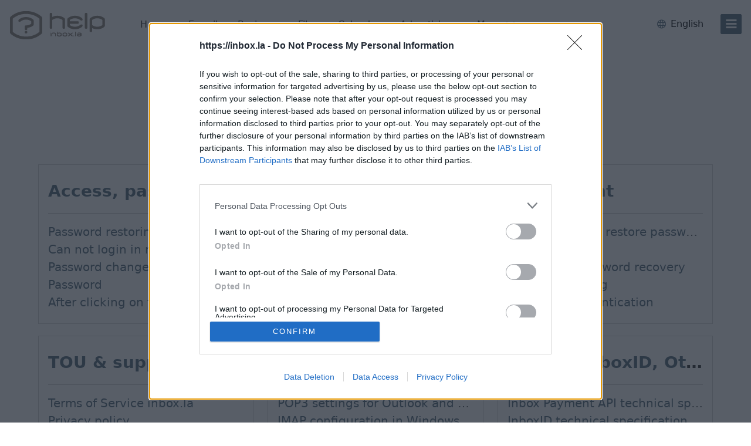

--- FILE ---
content_type: text/html; charset=UTF-8
request_url: https://help.inbox.la/
body_size: 9654
content:
<!doctype html>
<html lang="en" class="h-100">
<head>
    
    <meta name="viewport" content="width=device-width, initial-scale=1">
    <meta charset="UTF-8">
<link rel="preload" href="//pform.net/help/standard/be28c4b4bfd9a98/fonts/icons/core-icons.woff2?bd642303d41183f0359db7af63580556" as="font" type="font/woff2" crossorigin="anonymous">
<link rel="preload" href="//pform.net/help/standard/be28c4b4bfd9a98/fonts/icons/product-icons.woff2?166a64e931467a104b27ef4baddbf180" as="font" type="font/woff2" crossorigin="anonymous">
<script>
var inboxHtmlLoadTime = Date.now();
window.gemiusId = '';
</script>


    <!-- Google Tag Manager -->
    <script>
    window.dataLayer = window.dataLayer || [];
    function gtag(){dataLayer.push(arguments);}
    gtag('consent', 'default', {
        'ad_storage': 'denied',
        'analytics_storage': 'denied'
    });
    function loadGTM() {
        (function (w, d, s, l, i) {
            w[l] = w[l] || [];
            w[l].push({
                'gtm.start':
                    new Date().getTime(), event: 'gtm.js'
            });
            var f = d.getElementsByTagName(s)[0],
                j = d.createElement(s), dl = l != 'dataLayer' ? '&l=' + l : '';
            j.async = true;
            j.src =
                'https://www.googletagmanager.com/gtm.js?id=' + i + dl;
            f.parentNode.insertBefore(j, f);
        })(window, document, 'script', 'dataLayer', 'GTM-PCMV5M8');
    };
    loadGTM();
    </script>
    <!-- End Google Tag Manager -->


<title>Inbox.la Help - Home</title>
            <link rel="dns-prefetch" href="https://pform.net" />
        <meta content="Inbox.la Help - help system. Popular asked questions, product instructions, as well as other useful tips." name="description">
            <meta content="inbox help, help system, frequently asked questions, e-mail, the most popular questions on the inbox products, inbox instruction" name="keywords">
        <meta http-equiv="X-UA-Compatible" content="IE=edge">
    <meta name="viewport" content="width=device-width, initial-scale=1">
    <meta property="og:description" content="Inbox Help - help system. Popular asked questions, product instructions, as well as other useful tips.">
    <meta property="og:image" content="https://www.inbox.la/assets/com/img/logo/portal/inbox_la.png">
    <meta property="og:site_name" content="Inbox.la Help">
    <meta property="og:title" content="Inbox.la Help - Home">
    <meta property="og:url" content="https://help.inbox.la">
    <meta property="og:type" content="website">
    <meta property="fb:app_id" content="1534358043310332">
        <link rel="shortcut icon" href="/assets/com/img/icons/help/favicon.ico?25e26d69940f049" sizes="48x48" type="image/x-icon">

        <link rel="icon" href="//pform.net/help/standard/be28c4b4bfd9a98/img/icons/default/favicon.svg" sizes="any" type="image/svg+xml">
    <link rel="icon" type="image/png" sizes="32x32" href="//pform.net/help/standard/be28c4b4bfd9a98/img/icons/default/favicon-32x32.png">
    <link rel="icon" type="image/png" sizes="16x16" href="//pform.net/help/standard/be28c4b4bfd9a98/img/icons/default/favicon-16x16.png">
    <link rel="apple-touch-icon" sizes="180x180" href="//pform.net/help/standard/be28c4b4bfd9a98/img/icons/default/apple-touch-icon.png">
    <link rel="mask-icon" href="//pform.net/help/standard/be28c4b4bfd9a98/img/icons/default/safari-pinned-tab.svg" color="#5bbad5">
    <meta name="msapplication-TileColor" content="#da532c">
    <meta name="msapplication-config" content="//pform.net/help/standard/be28c4b4bfd9a98/img/icons/default/browserconfig.xml">
    <meta name="theme-color" content="#ffffff">
    <link rel="preload" href="//pform.net/help/standard/be28c4b4bfd9a98/js/toolbar-bundle.js" as="script" >         <link href="https://help.inbox.la/?language=en" hreflang="en" rel="alternate" title="In english">
    <link href="https://help.inbox.la/?language=es" hreflang="es" rel="alternate" title="Español">
    <link href="https://help.inbox.la/?language=ru" hreflang="ru" rel="alternate" title="на русском">
    <link href="https://help.inbox.la/?language=lv" hreflang="lv" rel="alternate" title="Latviski">
    <link href="https://help.inbox.la/?language=pa" hreflang="pa" rel="alternate" title="ਪੰਜਾਬੀ">
    <link href="https://help.inbox.la/?language=bd" hreflang="bn" rel="alternate" title="বাংলা">
    <link href="https://help.inbox.la/?language=id" hreflang="id" rel="alternate" title="Indonesian">
    <link href="https://help.inbox.la/?language=fr" hreflang="fr" rel="alternate" title="En français">
    <link href="https://help.inbox.la/?language=de" hreflang="de" rel="alternate" title="In german">
    <link href="https://help.inbox.la/?language=ar" hreflang="ar" rel="alternate" title="عربي">
        <link href="//pform.net/help/standard/be28c4b4bfd9a98/css/index.css" rel="stylesheet" type="text/css"/>

        <link href="//pform.net/help/25e26d69940f049/css/main.css" rel="stylesheet" type="text/css"/>

        
        




    


<script>
    (function (win) {
        win.inx = win.inx || {};
        Object.assign(win.inx, {
            ads: {
                purchaseFormQueryParam: 'showPurchaseForm',
                assets: {
                    defaultLogoPath: '//pform.net/help/standard/be28c4b4bfd9a98/img/logo/go/go_la_color.svg',
                    mailPurchaseUrl: 'https://billing.inbox.la/premium/mail?utm_source=inbox.la&utm_medium=banner&utm_campaign=billing_page&utm_content=help&utm_term=popup_get_premium'
                },
                prodPromo: function (options) {
                    console.log('not initialized');
                }
            }
        });
                        Object.assign(inx, {
            i18n: {
                'Caps lock is on': "Caps Lock is on!",
                'Please enter your username and password': "Please enter your username and password",
                blockedAds: {
                    body: {
                        title: "It looks like you may be using an ad blocker",
                        bullets: [
                            "Please consider disabling it for our page or supporting us with ad-free <b>Inbox.la Premium.</b>",
                            "Your support helps us provide quality content and services, keep it free and accessible by millions worldwide."
                        ],
                    },
                    allow_txt: "Allow Ads",
                    allow_url: "//help.inbox.la/?keyword=adblock",
                    try_txt: "Try Inbox.la Premium",
                    try_url: "https://billing.inbox.la/premium/mail?utm_source=inbox.la&utm_medium=banner&utm_campaign=billing_page&utm_content=help&utm_term=popup_adblock",
                    report: "Not using an ad blocker? <a href='//help.inbox.la/feedback/send' target='_blank'>Report issue</a>",
                    close: "Close"
                },
                mailPlusPromo: {
                    body: "Upgrade to",
                    body1: "Premium",
                    txt1: "Get premium",
                    feature1: "Ad-Free Mailbox",
                    feature2: "Unlimited Email Sending",
                    feature3: "Ample File Storage",
                    feature4: "Secure Backup for Private Photos &amp; Videos!",
                    or: "or",
                    txt1_2: "Gift it",
                    txt2: "Later",
                    txt3: "Do not show this again",
                    close: "Close"
                }
            },
            params: {                                 domains_without_pass_hash_login: ["tvnet.lv","balticom.lv"],
                isMobile: false,
                isTablet: false,
                standard: {
                    path: "//pform.net/help/standard/be28c4b4bfd9a98/"
                },
                project: {
                    name: "help",
                    product: "help",
                    path: {
                        assets: "//pform.net/help/25e26d69940f049/"
                    },
                },
                user: {
                                    profileImg: {
                        addUrl: "//login.inbox.la/profile/authenticate?nextPath=profile_personal&nextPathParams%5Baddimg%5D=1",
                        linkId: ".inx-link-to-profile"
                    }
                }
            },
            toolBar: {
                selectors: {
                    asideID: '#side-menu',
                    headerID: '#header',
                    langSwitch: 'lang-switch',
                    prodBarID: '#product-list',
                    siteLogo: '.branding__logo'
                }
            }
        });
            }(window));
</script>

</head>
<body class="d-flex flex-column h-100  gap-2 home">

<div class="flex-grow-1">
    <div class="d-flex flex-column container-fluid gap-2">
        <div class="mb-2">
            <div id="inx-img-test" style="display:none">
    <img class="prefetch_img" src="https://login.inbox.la/assets/com/img/spacer.gif" />
    <img class="prefetch_img" src="https://help.inbox.la/assets/com/img/spacer.gif" />
</div>
<header id="header" class="main-header px-3 py-3 ">
    
        <div class="header__col col-branding position-relative flex-shrink-0 ">
        <div class="branding">
                                                                <a class="branding__logo" href="/" title="Inbox.la Help (help1.inbox.lv)"                 
            style="background-image: url('/assets/com/img/logo/help/help_la.png?25e26d69940f049');"

        
><!-- logo --></a>
                                    </div>
    </div>

    <div class="header-product-menu d-none d-md-block" id="header-product-menu">
    <div class="header-product-menu__wrap">
        <div id="header-product-list" class="flex-grow-1">
            <ul class="d-flex flex-row ps-0 m-0 not-ready">
                                                                                                                    <li class="inx-header-product header-product-portal me-2">
                        <a class="btn  rounded-3 py-2"
                           href="//www.inbox.la/?utm_source=help&amp;utm_medium=horizontal&amp;utm_term=en&amp;utm_campaign=toolbar"
                           title="Go to Inbox.la - free 20 GB email for Los Angeles site"
                           target="_self"
                           data-index="0"
                        >
                                                            Home
                                                    </a>
                    </li>
                                                                                                                                        <li class="inx-header-product header-product-mail me-2">
                        <a class="btn  rounded-3 py-2"
                           href="//email.inbox.la/?utm_source=help&amp;utm_medium=horizontal&amp;utm_term=en&amp;utm_campaign=toolbar"
                           title="Go to Inbox.la Mail site"
                           target="_self"
                           data-index="1"
                        >
                                                            E-mail
                                                    </a>
                    </li>
                                                                                                                                        <li class="inx-header-product header-product-business_eu me-2">
                        <a class="btn  rounded-3 py-2"
                           href="https://www.inbox.eu/en/?utm_source=inbox.la&amp;utm_medium=referral&amp;utm_campaign=email_eu&amp;utm_content=toolbar&amp;utm_term=vertical"
                           title="Go to Inbox site"
                           target="_blank"
                           data-index="2"
                        >
                                                            Business
                                                    </a>
                    </li>
                                                                                                                                        <li class="inx-header-product header-product-files me-2">
                        <a class="btn  rounded-3 py-2"
                           href="//files.inbox.la/?utm_source=help&amp;utm_medium=horizontal&amp;utm_term=en&amp;utm_campaign=toolbar"
                           title="Go to Inbox site"
                           target="_self"
                           data-index="3"
                        >
                                                            Files
                                                    </a>
                    </li>
                                                                                                                                        <li class="inx-header-product header-product-calendar me-2">
                        <a class="btn  rounded-3 py-2"
                           href="//calendar.inbox.la/?utm_source=help&amp;utm_medium=horizontal&amp;utm_term=en&amp;utm_campaign=toolbar"
                           title="Go to Inbox Calendar site"
                           target="_self"
                           data-index="4"
                        >
                                                            Calendar
                                                    </a>
                    </li>
                                                                                                                            <li class="inx-header-product me-2">
                    <a class="btn rounded-3 py-2"
                       href="https://help.inbox.la/?keyword=contacts"
                       title="Advertising"
                       target="_blank"
                    >
                        Advertising
                    </a>
                </li>
                                    <li class="inx-header-product mx-2">
                        <div class="dropdown-center">
                            <a class="header-products-more-toggle btn rounded-3 py-2 dropdown-toggle caret-off" role="button" type="button" data-bs-toggle="dropdown" aria-expanded="false">
                                More
                                <span class="ps-1 ico ipi-chevron-down"></span>
                                <span class="ps-1 ico ipi-chevron-up"></span>
                            </a>
                            <div class="dropdown-menu rounded-3 mt-1" style="box-shadow: 0px 0px 32px 0px rgba(0, 0, 0, 0.18);">
                                <div class="px-3 pt-1">
                                    <ul class="header-product-more-list px-0">
                                                                                                                                                                                                                                                                                                                                                                        <li class="dropdown-item inx-header-product header-product-mail mx-0 py-1 px-0">
                                                    <a class="btn rounded-3 text-body py-0 w-100 text-start"
                                                       href="//email.inbox.la/?utm_source=help&amp;utm_medium=horizontal&amp;utm_term=en&amp;utm_campaign=toolbar"
                                                       title="Go to Inbox.la Mail site"
                                                       target="_self"
                                                       data-index="1"
                                                    >
                                                        <span class="ico-product small-ico py-1 m-0 me-2 prod-mail text-brand-dark"></span>
                                                                                                                    E-mail
                                                                                                            </a>
                                                </li>
                                                                                                                                                                                                                                                                                                                                <li class="dropdown-item inx-header-product header-product-business_eu mx-0 py-1 px-0">
                                                    <a class="btn rounded-3 text-body py-0 w-100 text-start"
                                                       href="https://www.inbox.eu/en/?utm_source=inbox.la&amp;utm_medium=referral&amp;utm_campaign=email_eu&amp;utm_content=toolbar&amp;utm_term=vertical"
                                                       title="Go to Inbox site"
                                                       target="_blank"
                                                       data-index="2"
                                                    >
                                                        <span class="ico-product small-ico py-1 m-0 me-2 prod-business_eu text-brand-dark"></span>
                                                                                                                    Business
                                                                                                            </a>
                                                </li>
                                                                                                                                                                                                                                                                                                                                <li class="dropdown-item inx-header-product header-product-files mx-0 py-1 px-0">
                                                    <a class="btn rounded-3 text-body py-0 w-100 text-start"
                                                       href="//files.inbox.la/?utm_source=help&amp;utm_medium=horizontal&amp;utm_term=en&amp;utm_campaign=toolbar"
                                                       title="Go to Inbox site"
                                                       target="_self"
                                                       data-index="3"
                                                    >
                                                        <span class="ico-product small-ico py-1 m-0 me-2 prod-files text-brand-dark"></span>
                                                                                                                    Files
                                                                                                            </a>
                                                </li>
                                                                                                                                                                                                                                                                                                                                <li class="dropdown-item inx-header-product header-product-calendar mx-0 py-1 px-0">
                                                    <a class="btn rounded-3 text-body py-0 w-100 text-start"
                                                       href="//calendar.inbox.la/?utm_source=help&amp;utm_medium=horizontal&amp;utm_term=en&amp;utm_campaign=toolbar"
                                                       title="Go to Inbox Calendar site"
                                                       target="_self"
                                                       data-index="4"
                                                    >
                                                        <span class="ico-product small-ico py-1 m-0 me-2 prod-calendar text-brand-dark"></span>
                                                                                                                    Calendar
                                                                                                            </a>
                                                </li>
                                                                                                                                                                                                                                                                                                                                <li class="dropdown-item inx-header-product header-product-contacts mx-0 py-1 px-0">
                                                    <a class="btn rounded-3 text-body py-0 w-100 text-start"
                                                       href="//contacts.inbox.la/?utm_source=help&amp;utm_medium=horizontal&amp;utm_term=en&amp;utm_campaign=toolbar"
                                                       title="Go to Inbox.la Contacts site"
                                                       target="_self"
                                                       data-index="5"
                                                    >
                                                        <span class="ico-product small-ico py-1 m-0 me-2 prod-contacts text-brand-dark"></span>
                                                                                                                    Contacts
                                                                                                            </a>
                                                </li>
                                                                                                                                                                                                                                                                                                                                <li class="dropdown-item inx-header-product header-product-xtv mx-0 py-1 px-0">
                                                    <a class="btn rounded-3 text-body py-0 w-100 text-start"
                                                       href="https://xtv.lv?utm_source=inbox.lv&amp;utm_medium=referral&amp;utm_campaign=xtv&amp;utm_content=toolbar"
                                                       title="Go to xtv.lv site"
                                                       target="_blank"
                                                       data-index="6"
                                                    >
                                                        <span class="ico-product small-ico py-1 m-0 me-2 prod-xtv text-brand-dark"></span>
                                                                                                                    &nbsp;
                                                                                                            </a>
                                                </li>
                                                                                                                        </ul>

                                                                            <hr>
                                        <div class="mb-2 mx-3">
                                            <a class="btn btn-brand-red w-100 mt-1 py-2 px-0 rounded-1"
                                               href="https://billing.inbox.la/premium/mail?utm_source=inbox.la&amp;utm_medium=referral&amp;utm_campaign=billing_page&amp;utm_content=toolbar&amp;utm_term=top_toolbar">
                                                Get Premium
                                            </a>
                                        </div>
                                                                    </div>
                            </div>
                        </div>
                    </li>
                            </ul>
        </div>
    </div>
</div>

        <div class="header__col col-profile ms-auto">
            <div id="lang-switch" class="nav-language dropdown-center d-inline-flex align-items-center position-relative mx-1 mx-sm-3">
    <div class="language-switch dropdown-toggle caret-off align-items-center text-brand-dark d-inline-flex position-relative"
         id="inx-lang-switch-button"
         data-bs-toggle="dropdown"
         data-bs-offset="-3, 18"
         type="button"
    >
        <span class="ico ipi-language fs-6 me-2" data-lang="en"></span>
        <span class="text-black d-none d-sm-inline d-md-none">EN</span>
        <span class="text-black d-none d-md-inline">English</span>
    </div>
    <ul id="top-lang-switch-ddown"
        aria-labelledby="inx-lang-switch-button"
        aria-expanded="false"
        class="dropdown-menu border-0 m-0 px-1 py-2"
    >
                                                        <li data-lang="es" class="px-3 py-1 dropdown-item">
                    Español
                </li>
                                                <li data-lang="ru" class="px-3 py-1 dropdown-item">
                    Русский
                </li>
                                                <li data-lang="lv" class="px-3 py-1 dropdown-item">
                    Latviešu
                </li>
                                                <li data-lang="pa" class="px-3 py-1 dropdown-item">
                    ਪੰਜਾਬੀ
                </li>
                                                <li data-lang="bd" class="px-3 py-1 dropdown-item">
                    বাংলা
                </li>
                                                <li data-lang="id" class="px-3 py-1 dropdown-item">
                    Indonesian
                </li>
                                                <li data-lang="fr" class="px-3 py-1 dropdown-item">
                    Français
                </li>
                                                <li data-lang="de" class="px-3 py-1 dropdown-item">
                    Deutsch
                </li>
                                                <li data-lang="ar" class="px-3 py-1 dropdown-item">
                    عربي
                </li>
                        </ul>
</div>

                        <button class="btn btn-brand-dark position-relative d-inline-flex flex-column flex-shrink-0 justify-content-center btn_i3x-side-menu" id="side-trigger" type="button" aria-label="menu"
                data-bs-toggle="offcanvas" data-bs-target="#side-menu" aria-controls="side-menu"
        >
            <span class="num-wrap ms-0 d-block"></span>
            <span class="open-sidebar ico ipi-bar m-0 p-0"></span>
        </button>
    </div>
</header>

        </div>

        <div class="container">
                            <form id="search"
      action="/search"
      class="form w-100"
      method="GET"
      name="search"
      role="search"
>
    <div class="input-group">
        <input type="text"
               class="form-control"
               name="query"
               placeholder="Search"
               value=""
               aria-describedby="search-submit"
        >
        <button id="search-submit"
                class="btn btn-primary"
                title="Search in help"
                type="submit"
                value="search">
            <span class="ifi-search"></span>
        </button>
    </div>
</form>            
                                        
            

            <div id="flash-messages">
        <div class="alert alert-%TYPE% alert_has-icon alert-dismissible" id="alert-template" style="display:none">
        <button type="button" class="btn-close" data-bs-dismiss="alert">
            <span class="visually-hidden">Close</span>
        </button>
        %MESSAGE%
    </div>
</div>

            <div id="content" class="container">
                    <div class="row row_home">
                                <div class="col col-sm-6 col-md-4">
                <div class="card">
                    <div class="fs-3 fw-semibold text-overflow text-nowrap my-2">
                        <a href="/category/10204">
                            Access, password
                        </a>
                    </div>
                    <hr>
                                            <div class="fs-5 text-overflow text-nowrap text-muted" title="Password restoring">
                            <a href="/category/10204/question/10021">
                                Password restoring
                            </a>
                        </div>
                                            <div class="fs-5 text-overflow text-nowrap text-muted" title="Can not login in my mailbox">
                            <a href="/category/10204/question/10073">
                                Can not login in my mailbox
                            </a>
                        </div>
                                            <div class="fs-5 text-overflow text-nowrap text-muted" title="Password change">
                            <a href="/category/10204/question/10393">
                                Password change
                            </a>
                        </div>
                                            <div class="fs-5 text-overflow text-nowrap text-muted" title="Password">
                            <a href="/category/10204/question/10001">
                                Password
                            </a>
                        </div>
                                            <div class="fs-5 text-overflow text-nowrap text-muted" title="After clicking on field &quot;Username&quot;  I see a list of users and the &quot;Password&quot; is automatically filled">
                            <a href="/category/10204/question/10069">
                                After clicking on field "Username"  I see a list of users and the "Password" is automatically filled
                            </a>
                        </div>
                                    </div>
            </div>
                                <div class="col col-sm-6 col-md-4">
                <div class="card">
                    <div class="fs-3 fw-semibold text-overflow text-nowrap my-2">
                        <a href="/category/10001">
                            E-mail
                        </a>
                    </div>
                    <hr>
                                            <div class="fs-5 text-overflow text-nowrap text-muted" title="How to enable JavaScript">
                            <a href="/category/10001/question/10023">
                                How to enable JavaScript
                            </a>
                        </div>
                                            <div class="fs-5 text-overflow text-nowrap text-muted" title="How to create a new signature in the letter?">
                            <a href="/category/10001/question/10033">
                                How to create a new signature in the letter?
                            </a>
                        </div>
                                            <div class="fs-5 text-overflow text-nowrap text-muted" title="How to enable Cookies">
                            <a href="/category/10001/question/10111">
                                How to enable Cookies
                            </a>
                        </div>
                                            <div class="fs-5 text-overflow text-nowrap text-muted" title="Cleaning the folder">
                            <a href="/category/10001/question/10327">
                                Cleaning the folder
                            </a>
                        </div>
                                            <div class="fs-5 text-overflow text-nowrap text-muted" title="Filter incoming messages">
                            <a href="/category/10001/question/10161">
                                Filter incoming messages
                            </a>
                        </div>
                                    </div>
            </div>
                                <div class="col col-sm-6 col-md-4">
                <div class="card">
                    <div class="fs-3 fw-semibold text-overflow text-nowrap my-2">
                        <a href="/category/10017">
                            My account
                        </a>
                    </div>
                    <hr>
                                            <div class="fs-5 text-overflow text-nowrap text-muted" title="Mobile phone to restore password">
                            <a href="/category/10017/question/10565">
                                Mobile phone to restore password
                            </a>
                        </div>
                                            <div class="fs-5 text-overflow text-nowrap text-muted" title="Secret question">
                            <a href="/category/10017/question/10549">
                                Secret question
                            </a>
                        </div>
                                            <div class="fs-5 text-overflow text-nowrap text-muted" title="Mailbox for password recovery ">
                            <a href="/category/10017/question/10537">
                                Mailbox for password recovery 
                            </a>
                        </div>
                                            <div class="fs-5 text-overflow text-nowrap text-muted" title="Account deleting">
                            <a href="/category/10017/question/10773">
                                Account deleting
                            </a>
                        </div>
                                            <div class="fs-5 text-overflow text-nowrap text-muted" title="Biometric authentication">
                            <a href="/category/10017/question/10587">
                                Biometric authentication
                            </a>
                        </div>
                                    </div>
            </div>
                                <div class="col col-sm-6 col-md-4">
                <div class="card">
                    <div class="fs-3 fw-semibold text-overflow text-nowrap my-2">
                        <a href="/category/10023">
                            TOU & support
                        </a>
                    </div>
                    <hr>
                                            <div class="fs-5 text-overflow text-nowrap text-muted" title="Terms of Service {{domain}}">
                            <a href="/category/10023/question/10133">
                                Terms of Service inbox.la
                            </a>
                        </div>
                                            <div class="fs-5 text-overflow text-nowrap text-muted" title="Privacy policy">
                            <a href="/category/10023/question/10849">
                                Privacy policy
                            </a>
                        </div>
                                            <div class="fs-5 text-overflow text-nowrap text-muted" title="Cookie Usage">
                            <a href="/category/10023/question/10845">
                                Cookie Usage
                            </a>
                        </div>
                                            <div class="fs-5 text-overflow text-nowrap text-muted" title="Data personalization">
                            <a href="/category/10023/question/10105">
                                Data personalization
                            </a>
                        </div>
                                            <div class="fs-5 text-overflow text-nowrap text-muted" title="Mass Mail Acceptable Use Policy">
                            <a href="/category/10023/question/10915">
                                Mass Mail Acceptable Use Policy
                            </a>
                        </div>
                                    </div>
            </div>
                                <div class="col col-sm-6 col-md-4">
                <div class="card">
                    <div class="fs-3 fw-semibold text-overflow text-nowrap my-2">
                        <a href="/category/10200">
                            Mail program
                        </a>
                    </div>
                    <hr>
                                            <div class="fs-5 text-overflow text-nowrap text-muted" title="POP3 settings for Outlook and Outlook Express">
                            <a href="/category/10200/question/10117">
                                POP3 settings for Outlook and Outlook Express
                            </a>
                        </div>
                                            <div class="fs-5 text-overflow text-nowrap text-muted" title="IMAP configuration in Windows Live Mail">
                            <a href="/category/10200/question/10155">
                                IMAP configuration in Windows Live Mail
                            </a>
                        </div>
                                            <div class="fs-5 text-overflow text-nowrap text-muted" title="Outgoing SMTP authentication">
                            <a href="/category/10200/question/10153">
                                Outgoing SMTP authentication
                            </a>
                        </div>
                                            <div class="fs-5 text-overflow text-nowrap text-muted" title="SMTP errors">
                            <a href="/category/10200/question/10567">
                                SMTP errors
                            </a>
                        </div>
                                            <div class="fs-5 text-overflow text-nowrap text-muted" title="Automatic copying of the mail from mail servers and other providers (Google/Hotmail/Yahoo) to your mailbox">
                            <a href="/category/10200/question/10145">
                                Automatic copying of the mail from mail servers and other providers (Google/Hotmail/Yahoo) to your mailbox
                            </a>
                        </div>
                                    </div>
            </div>
                                <div class="col col-sm-6 col-md-4">
                <div class="card">
                    <div class="fs-3 fw-semibold text-overflow text-nowrap my-2">
                        <a href="/category/10009">
                            Dating, InboxID, Other
                        </a>
                    </div>
                    <hr>
                                            <div class="fs-5 text-overflow text-nowrap text-muted" title="Inbox Payment API technical specification">
                            <a href="/category/10009/question/10197">
                                Inbox Payment API technical specification
                            </a>
                        </div>
                                            <div class="fs-5 text-overflow text-nowrap text-muted" title="InboxID technical specification">
                            <a href="/category/10009/question/10193">
                                InboxID technical specification
                            </a>
                        </div>
                                            <div class="fs-5 text-overflow text-nowrap text-muted" title="What is InboxID?">
                            <a href="/category/10009/question/10185">
                                What is InboxID?
                            </a>
                        </div>
                                            <div class="fs-5 text-overflow text-nowrap text-muted" title="How does InboxID work for users?">
                            <a href="/category/10009/question/10187">
                                How does InboxID work for users?
                            </a>
                        </div>
                                    </div>
            </div>
                                <div class="col col-sm-6 col-md-4">
                <div class="card">
                    <div class="fs-3 fw-semibold text-overflow text-nowrap my-2">
                        <a href="/category/10003">
                            Contacts
                        </a>
                    </div>
                    <hr>
                                            <div class="fs-5 text-overflow text-nowrap text-muted" title="How to send a letter to the recipients of contact group?">
                            <a href="/category/10003/question/10705">
                                How to send a letter to the recipients of contact group?
                            </a>
                        </div>
                                            <div class="fs-5 text-overflow text-nowrap text-muted" title="Contact export and import">
                            <a href="/category/10003/question/10853">
                                Contact export and import
                            </a>
                        </div>
                                            <div class="fs-5 text-overflow text-nowrap text-muted" title="How do I import contacts?">
                            <a href="/category/10003/question/10041">
                                How do I import contacts?
                            </a>
                        </div>
                                            <div class="fs-5 text-overflow text-nowrap text-muted" title="How to restore deleted contacts?">
                            <a href="/category/10003/question/10813">
                                How to restore deleted contacts?
                            </a>
                        </div>
                                            <div class="fs-5 text-overflow text-nowrap text-muted" title="How to create group of contacts?">
                            <a href="/category/10003/question/10683">
                                How to create group of contacts?
                            </a>
                        </div>
                                    </div>
            </div>
                                <div class="col col-sm-6 col-md-4">
                <div class="card">
                    <div class="fs-3 fw-semibold text-overflow text-nowrap my-2">
                        <a href="/category/10007">
                            Inbox for Business
                        </a>
                    </div>
                    <hr>
                                            <div class="fs-5 text-overflow text-nowrap text-muted" title="Recommended steps for successful migration of existing mailboxes">
                            <a href="/category/10007/question/10873">
                                Recommended steps for successful migration of existing mailboxes
                            </a>
                        </div>
                                            <div class="fs-5 text-overflow text-nowrap text-muted" title="What is a domain name">
                            <a href="/category/10007/question/10617">
                                What is a domain name
                            </a>
                        </div>
                                            <div class="fs-5 text-overflow text-nowrap text-muted" title="Creating User Mailboxes or Domain Mailboxes">
                            <a href="/category/10007/question/10861">
                                Creating User Mailboxes or Domain Mailboxes
                            </a>
                        </div>
                                            <div class="fs-5 text-overflow text-nowrap text-muted" title="Email inbox.lv migration to domain email">
                            <a href="/category/10007/question/10872">
                                Email inbox.lv migration to domain email
                            </a>
                        </div>
                                            <div class="fs-5 text-overflow text-nowrap text-muted" title="Single-sign-on (SSO) with SAML &amp; LDAP">
                            <a href="/category/10007/question/10919">
                                Single-sign-on (SSO) with SAML & LDAP
                            </a>
                        </div>
                                    </div>
            </div>
                                <div class="col col-sm-6 col-md-4">
                <div class="card">
                    <div class="fs-3 fw-semibold text-overflow text-nowrap my-2">
                        <a href="/category/10019">
                            Android application
                        </a>
                    </div>
                    <hr>
                                            <div class="fs-5 text-overflow text-nowrap text-muted" title="Problems with opening e-mails">
                            <a href="/category/10019/question/10585">
                                Problems with opening e-mails
                            </a>
                        </div>
                                            <div class="fs-5 text-overflow text-nowrap text-muted" title="Inbox application settings on Xiaomi, NUBIA phone">
                            <a href="/category/10019/question/10809">
                                Inbox application settings on Xiaomi, NUBIA phone
                            </a>
                        </div>
                                            <div class="fs-5 text-overflow text-nowrap text-muted" title="Mark all messages as read">
                            <a href="/category/10019/question/10571">
                                Mark all messages as read
                            </a>
                        </div>
                                            <div class="fs-5 text-overflow text-nowrap text-muted" title="How to delete all contacts from the Inbox Contacts through mobile version?">
                            <a href="/category/10019/question/10785">
                                How to delete all contacts from the Inbox Contacts through mobile version?
                            </a>
                        </div>
                                            <div class="fs-5 text-overflow text-nowrap text-muted" title="How to update the application and auto-update">
                            <a href="/category/10019/question/10435">
                                How to update the application and auto-update
                            </a>
                        </div>
                                    </div>
            </div>
                                <div class="col col-sm-6 col-md-4">
                <div class="card">
                    <div class="fs-3 fw-semibold text-overflow text-nowrap my-2">
                        <a href="/category/10011">
                            Files, Calendar
                        </a>
                    </div>
                    <hr>
                                            <div class="fs-5 text-overflow text-nowrap text-muted" title="Connecting to Inbox Files via WebDAV">
                            <a href="/category/10011/question/10925">
                                Connecting to Inbox Files via WebDAV
                            </a>
                        </div>
                                            <div class="fs-5 text-overflow text-nowrap text-muted" title="Calendar connection to the used applications">
                            <a href="/category/10011/question/10835">
                                Calendar connection to the used applications
                            </a>
                        </div>
                                            <div class="fs-5 text-overflow text-nowrap text-muted" title="How to Set Up WebDAV on Windows 11">
                            <a href="/category/10011/question/10923">
                                How to Set Up WebDAV on Windows 11
                            </a>
                        </div>
                                            <div class="fs-5 text-overflow text-nowrap text-muted" title="Calendar functionality">
                            <a href="/category/10011/question/10357">
                                Calendar functionality
                            </a>
                        </div>
                                            <div class="fs-5 text-overflow text-nowrap text-muted" title="How to сonnect WebDAV in WinSCP on Windows">
                            <a href="/category/10011/question/10929">
                                How to сonnect WebDAV in WinSCP on Windows
                            </a>
                        </div>
                                    </div>
            </div>
                                <div class="col col-sm-6 col-md-4">
                <div class="card">
                    <div class="fs-3 fw-semibold text-overflow text-nowrap my-2">
                        <a href="/category/10021">
                            Apple application
                        </a>
                    </div>
                    <hr>
                                            <div class="fs-5 text-overflow text-nowrap text-muted" title="Synchronize and import contacts">
                            <a href="/category/10021/question/10805">
                                Synchronize and import contacts
                            </a>
                        </div>
                                            <div class="fs-5 text-overflow text-nowrap text-muted" title="How to open application settings">
                            <a href="/category/10021/question/10515">
                                How to open application settings
                            </a>
                        </div>
                                            <div class="fs-5 text-overflow text-nowrap text-muted" title="How to update application">
                            <a href="/category/10021/question/10531">
                                How to update application
                            </a>
                        </div>
                                            <div class="fs-5 text-overflow text-nowrap text-muted" title="How to exit iOS application">
                            <a href="/category/10021/question/10527">
                                How to exit iOS application
                            </a>
                        </div>
                                    </div>
            </div>
            </div>
            </div>
        </div>
    </div>
</div>

    <div id="side-menu" class="offcanvas offcanvas-end" style="display: none" tabindex="-1">
    <div class="offcanvas-body side-wrapper h-100 position-relative">
        <div class="position-relative h-100 mx-3" id="sidebar">
                            <div class="login-buttons mt-3">
                    <a class="btn btn-brand-red w-100 my-1 rounded-3 signup-btn" href="//login.inbox.la/signup?go=portal">
                        Sign up
                    </a>
                    <a class="btn w-100 my-1 rounded-3 login-btn" href="//login.inbox.la/login">
                        Log in
                    </a>
                </div>
            
            <hr class="border-dark-subtle"/>

            <ul id="side-nav" class="side-list product-list mb-0">
                                                                            <li class="product-portal">
                                        
    <a class="btn btn-brand-dark rounded-3" style="position: relative;min-height:75px" href="//www.inbox.la/?utm_source=help&amp;utm_medium=vertical&amp;utm_term=en&amp;utm_campaign=toolbar" target="_self" title="Go to Inbox.la - free 20 GB email for Los Angeles site">
        <span class="ico-product prod-home"></span>
        <span class="" style="overflow: hidden">
                            Inbox.la
                    </span>
    </a>

                    </li>
                                                                            <li class="product-mail">
                                        
    <a class="btn btn-brand-dark rounded-3" style="position: relative;min-height:75px" href="//www.inbox.la/" target="_self" title="Go to Inbox.la Mail site">
        <span class="ico-product prod-mail"></span>
        <span class="" style="overflow: hidden">
                            E-mail
                    </span>
    </a>

                    </li>
                                                                            <li class="product-business_eu">
                                        
    <a class="btn btn-brand-dark rounded-3" style="position: relative;min-height:75px" href="https://www.inbox.eu/en/?utm_source=inbox.la&amp;utm_medium=referral&amp;utm_campaign=email_eu&amp;utm_content=toolbar&amp;utm_term=vertical" target="_blank" title="Go to Inbox site">
        <span class="ico-product prod-business_eu"></span>
        <span class="" style="overflow: hidden">
                            Business
                    </span>
    </a>

                    </li>
                                                                            <li class="product-files">
                                        
    <a class="btn btn-brand-dark rounded-3" style="position: relative;min-height:75px" href="//files.inbox.la/?utm_source=help&amp;utm_medium=vertical&amp;utm_term=en&amp;utm_campaign=toolbar" target="_self" title="Go to Inbox site">
        <span class="ico-product prod-files"></span>
        <span class="" style="overflow: hidden">
                            Files
                    </span>
    </a>

                    </li>
                                                                            <li class="product-contacts">
                                        
    <a class="btn btn-brand-dark rounded-3" style="position: relative;min-height:75px" href="//contacts.inbox.la/?utm_source=help&amp;utm_medium=vertical&amp;utm_term=en&amp;utm_campaign=toolbar" target="_self" title="Go to Inbox.la Contacts site">
        <span class="ico-product prod-contacts"></span>
        <span class="" style="overflow: hidden">
                            Contacts
                    </span>
    </a>

                    </li>
                                                                            <li class="product-calendar">
                                        
    <a class="btn btn-brand-dark rounded-3" style="position: relative;min-height:75px" href="//calendar.inbox.la/?utm_source=help&amp;utm_medium=vertical&amp;utm_term=en&amp;utm_campaign=toolbar" target="_self" title="Go to Inbox Calendar site">
        <span class="ico-product prod-calendar"></span>
        <span class="" style="overflow: hidden">
                            Calendar
                    </span>
    </a>

                    </li>
                                                                            <li class="product-games">
                                        
    <a class="btn btn-brand-dark rounded-3" style="position: relative;min-height:75px" href="https://mgames.asia/" target="_blank" title="Go to mGames site">
        <span class="ico-product prod-games"></span>
        <span class="" style="overflow: hidden">
                            Mgames
                    </span>
    </a>

                    </li>
                                                                            <li class="product-news">
                                        
    <a class="btn btn-brand-dark rounded-3" style="position: relative;min-height:75px" href="https://news.inbox.eu/?language=en&amp;persist_language=1&amp;utm_source=portal&amp;utm_medium=vertical&amp;utm_term=lv&amp;utm_campaign=toolbar" target="_blank" title="Go to Inbox site">
        <span class="ico-product prod-news"></span>
        <span class="" style="overflow: hidden">
                            News
                    </span>
    </a>

                    </li>
                                                                            <li class="product-xtv">
                                        
    <a class="btn btn-brand-dark rounded-3" style="position: relative;min-height:75px" href="https://xtv.lv?utm_source=inbox.lv&amp;utm_medium=referral&amp;utm_campaign=xtv&amp;utm_content=toolbar" target="_blank" title="Go to xtv.lv site">
        <span class="ico-product prod-xtv"></span>
        <span class="" style="overflow: hidden">
                            &nbsp;
                    </span>
    </a>

                    </li>
                            </ul>

            <hr class="border-dark-subtle"/>

            
            <ul class="side-list side-footer m-0 border-0 links-100">
                                <li><a class="btn btn-brand-dark text-start py-2" href="//help.inbox.la/?keyword=contacts">Contacts</a></li>
                <li><a class="btn btn-brand-dark text-start py-2" href="//help.inbox.la/feedback?product=help&amp;url=%2F%2Fhelp.inbox.la%2F&amp;language=en">Support</a></li>
                <li><a class="btn btn-brand-dark text-start py-2" href="https://help.inbox.la/?keyword=contacts">Advertising</a></li>
                                    <li><a class="btn btn-brand-dark text-start py-2" href="https://merch.inbokss.com/">Inbox.la merch</a></li>
                                <li><a class="btn btn-brand-dark text-start py-2" href="//help.inbox.la/?keyword=privacy_policy">Privacy</a></li>
                <li><a class="btn btn-brand-dark text-start py-2" href="//help.inbox.la/?keyword=mail_disclaimer">Terms of Service</a></li>
            </ul>

            <p class="menu-label ms-2 ps-1 mt-3 mb-0">Download our app</p>
            <div class="app-stores d-flex justify-content-center ms-2 mt-3">
                <a href="https://apps.apple.com/us/app/inbox-la/id1483457784" target="_blank" title="App Store">
                    <i class="ico ipi-app-store"></i>
                </a>
                <a href="https://play.google.com/store/apps/details?id=la.inbox.mailapp" target="_blank" title="Google Play">
                    <i class="ico ipi-google-play"></i>
                </a>
                <a href="https://appgallery.huawei.com/#/app/C104202315" target="_blank" title="Huawei Store">
                    <i class="ico ipi-huawei-store"></i>
                </a>
                <a href="https://galaxystore.samsung.com/detail/la.inbox.mailapp" target="_blank" title="Samsung Store">
                    <i class="ico ipi-galaxy-store"></i>
                </a>
                                    <a href="https://global.app.mi.com/details?id=la.inbox.mailapp" target="_blank" title="Mi Store">
                        <i class="ico ipi-xiaomi-store"></i>
                    </a>
                            </div>

            <hr class="border-dark-subtle my-4"/>

            <div class="social-icons social-icons ms-2 ps-1 pb-4">
                <a href="https://www.facebook.com/inbox.lv" target="_blank" title="facebook">
                    <i class="ico ipi-soc-facebook"></i>
                </a>
                                    <a href="https://www.instagram.com/inbox_lv/" target="_blank" title="Instagram">
                        <i class="ico ipi-soc-instagram"></i>
                    </a>
                    <a href="https://www.linkedin.com/company/inbox-lv/" target="_blank" title="LinkeIn">
                        <i class="ico ipi-soc-linkedin"></i>
                    </a>
                            </div>
        </div>
    </div>
    <div class='btn btn-brand-dark side-menu-close ico ipi-close-cross text-center'></div>
    </div>


    <script src="//pform.net/help/standard/be28c4b4bfd9a98/js/toolbar-bundle.js" type="text/javascript"></script>

<script src="//pform.net/help/25e26d69940f049/js/main.js" type="text/javascript"></script>



</body>
</html>
